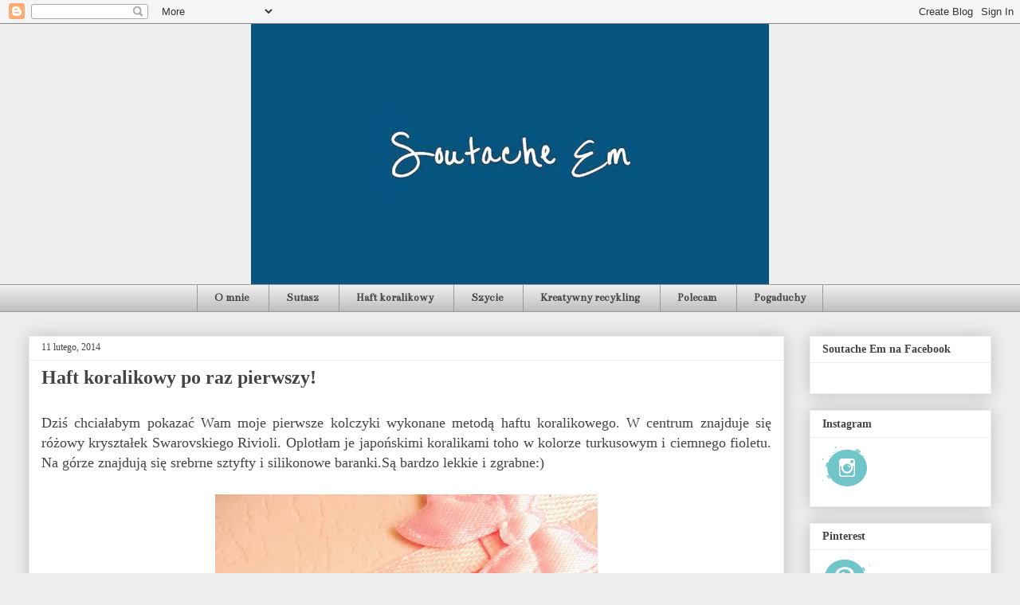

--- FILE ---
content_type: text/html; charset=UTF-8
request_url: https://bizuteriaemila.blogspot.com/2014/02/haft-koralikowy-po-raz-pierwszy.html
body_size: 16523
content:
<!DOCTYPE html>
<html class='v2' dir='ltr' xmlns='http://www.w3.org/1999/xhtml' xmlns:b='http://www.google.com/2005/gml/b' xmlns:data='http://www.google.com/2005/gml/data' xmlns:expr='http://www.google.com/2005/gml/expr'>
<head>
<link href='https://www.blogger.com/static/v1/widgets/335934321-css_bundle_v2.css' rel='stylesheet' type='text/css'/>
<meta content='width=1100' name='viewport'/>
<meta content='text/html; charset=UTF-8' http-equiv='Content-Type'/>
<meta content='blogger' name='generator'/>
<link href='https://bizuteriaemila.blogspot.com/favicon.ico' rel='icon' type='image/x-icon'/>
<link href='http://bizuteriaemila.blogspot.com/2014/02/haft-koralikowy-po-raz-pierwszy.html' rel='canonical'/>
<link rel="alternate" type="application/atom+xml" title="Em - Atom" href="https://bizuteriaemila.blogspot.com/feeds/posts/default" />
<link rel="alternate" type="application/rss+xml" title="Em - RSS" href="https://bizuteriaemila.blogspot.com/feeds/posts/default?alt=rss" />
<link rel="service.post" type="application/atom+xml" title="Em - Atom" href="https://www.blogger.com/feeds/2699908967706859929/posts/default" />

<link rel="alternate" type="application/atom+xml" title="Em - Atom" href="https://bizuteriaemila.blogspot.com/feeds/2212975699188551077/comments/default" />
<!--Can't find substitution for tag [blog.ieCssRetrofitLinks]-->
<link href='https://blogger.googleusercontent.com/img/b/R29vZ2xl/AVvXsEjJsXJknZDJTfb1HbADVV5TdpK_x8aTSmBMAxCqWPtJIR0XAosIWCv2PV55UjtAPuVGk9x4AJlQMsB1z4J7x9Uv0ghMDgAZUNyazwjp37V4KFKd0veaL_rQ4XtdgqXNWE0SE5FX8WPwqI8/s640/DSC02838.JPG' rel='image_src'/>
<meta content='http://bizuteriaemila.blogspot.com/2014/02/haft-koralikowy-po-raz-pierwszy.html' property='og:url'/>
<meta content='Haft koralikowy po raz pierwszy!' property='og:title'/>
<meta content='   Dziś chciałabym pokazać Wam moje pierwsze kolczyki wykonane metodą haftu koralikowego. W centrum znajduje się różowy kryształek Swarovski...' property='og:description'/>
<meta content='https://blogger.googleusercontent.com/img/b/R29vZ2xl/AVvXsEjJsXJknZDJTfb1HbADVV5TdpK_x8aTSmBMAxCqWPtJIR0XAosIWCv2PV55UjtAPuVGk9x4AJlQMsB1z4J7x9Uv0ghMDgAZUNyazwjp37V4KFKd0veaL_rQ4XtdgqXNWE0SE5FX8WPwqI8/w1200-h630-p-k-no-nu/DSC02838.JPG' property='og:image'/>
<title>Em: Haft koralikowy po raz pierwszy!</title>
<style type='text/css'>@font-face{font-family:'Bentham';font-style:normal;font-weight:400;font-display:swap;src:url(//fonts.gstatic.com/s/bentham/v20/VdGeAZQPEpYfmHglGWUxCbSJ7y9Y2g.woff2)format('woff2');unicode-range:U+0100-02BA,U+02BD-02C5,U+02C7-02CC,U+02CE-02D7,U+02DD-02FF,U+0304,U+0308,U+0329,U+1D00-1DBF,U+1E00-1E9F,U+1EF2-1EFF,U+2020,U+20A0-20AB,U+20AD-20C0,U+2113,U+2C60-2C7F,U+A720-A7FF;}@font-face{font-family:'Bentham';font-style:normal;font-weight:400;font-display:swap;src:url(//fonts.gstatic.com/s/bentham/v20/VdGeAZQPEpYfmHglGWsxCbSJ7y8.woff2)format('woff2');unicode-range:U+0000-00FF,U+0131,U+0152-0153,U+02BB-02BC,U+02C6,U+02DA,U+02DC,U+0304,U+0308,U+0329,U+2000-206F,U+20AC,U+2122,U+2191,U+2193,U+2212,U+2215,U+FEFF,U+FFFD;}</style>
<style id='page-skin-1' type='text/css'><!--
/*
-----------------------------------------------
Blogger Template Style
Name:     Awesome Inc.
Designer: Tina Chen
URL:      tinachen.org
----------------------------------------------- */
/* Content
----------------------------------------------- */
body {
font: normal normal 13px Arial, Tahoma, Helvetica, FreeSans, sans-serif;
color: #444444;
background: #eeeeee none repeat scroll top left;
}
html body .content-outer {
min-width: 0;
max-width: 100%;
width: 100%;
}
a:link {
text-decoration: none;
color: #3778cd;
}
a:visited {
text-decoration: none;
color: #4d469c;
}
a:hover {
text-decoration: underline;
color: #3778cd;
}
.body-fauxcolumn-outer .cap-top {
position: absolute;
z-index: 1;
height: 276px;
width: 100%;
background: transparent none repeat-x scroll top left;
_background-image: none;
}
/* Columns
----------------------------------------------- */
.content-inner {
padding: 0;
}
.header-inner .section {
margin: 0 16px;
}
.tabs-inner .section {
margin: 0 16px;
}
.main-inner {
padding-top: 30px;
}
.main-inner .column-center-inner,
.main-inner .column-left-inner,
.main-inner .column-right-inner {
padding: 0 5px;
}
*+html body .main-inner .column-center-inner {
margin-top: -30px;
}
#layout .main-inner .column-center-inner {
margin-top: 0;
}
/* Header
----------------------------------------------- */
.header-outer {
margin: 0 0 0 0;
background: transparent none repeat scroll 0 0;
}
.Header h1 {
font: normal bold 40px Arial, Tahoma, Helvetica, FreeSans, sans-serif;
color: #444444;
text-shadow: 0 0 -1px #000000;
}
.Header h1 a {
color: #444444;
}
.Header .description {
font: normal normal 14px Arial, Tahoma, Helvetica, FreeSans, sans-serif;
color: #444444;
}
.header-inner .Header .titlewrapper,
.header-inner .Header .descriptionwrapper {
padding-left: 0;
padding-right: 0;
margin-bottom: 0;
}
.header-inner .Header .titlewrapper {
padding-top: 22px;
}
/* Tabs
----------------------------------------------- */
.tabs-outer {
overflow: hidden;
position: relative;
background: #eeeeee url(//www.blogblog.com/1kt/awesomeinc/tabs_gradient_light.png) repeat scroll 0 0;
}
#layout .tabs-outer {
overflow: visible;
}
.tabs-cap-top, .tabs-cap-bottom {
position: absolute;
width: 100%;
border-top: 1px solid #999999;
}
.tabs-cap-bottom {
bottom: 0;
}
.tabs-inner .widget li a {
display: inline-block;
margin: 0;
padding: .6em 1.5em;
font: normal bold 14px Bentham;
color: #444444;
border-top: 1px solid #999999;
border-bottom: 1px solid #999999;
border-left: 1px solid #999999;
height: 16px;
line-height: 16px;
}
.tabs-inner .widget li:last-child a {
border-right: 1px solid #999999;
}
.tabs-inner .widget li.selected a, .tabs-inner .widget li a:hover {
background: #666666 url(//www.blogblog.com/1kt/awesomeinc/tabs_gradient_light.png) repeat-x scroll 0 -100px;
color: #ffffff;
}
/* Headings
----------------------------------------------- */
h2 {
font: normal bold 14px Georgia, Utopia, 'Palatino Linotype', Palatino, serif;
color: #444444;
}
/* Widgets
----------------------------------------------- */
.main-inner .section {
margin: 0 27px;
padding: 0;
}
.main-inner .column-left-outer,
.main-inner .column-right-outer {
margin-top: 0;
}
#layout .main-inner .column-left-outer,
#layout .main-inner .column-right-outer {
margin-top: 0;
}
.main-inner .column-left-inner,
.main-inner .column-right-inner {
background: transparent none repeat 0 0;
-moz-box-shadow: 0 0 0 rgba(0, 0, 0, .2);
-webkit-box-shadow: 0 0 0 rgba(0, 0, 0, .2);
-goog-ms-box-shadow: 0 0 0 rgba(0, 0, 0, .2);
box-shadow: 0 0 0 rgba(0, 0, 0, .2);
-moz-border-radius: 0;
-webkit-border-radius: 0;
-goog-ms-border-radius: 0;
border-radius: 0;
}
#layout .main-inner .column-left-inner,
#layout .main-inner .column-right-inner {
margin-top: 0;
}
.sidebar .widget {
font: normal normal 14px Georgia, Utopia, 'Palatino Linotype', Palatino, serif;
color: #444444;
}
.sidebar .widget a:link {
color: #3778cd;
}
.sidebar .widget a:visited {
color: #4d469c;
}
.sidebar .widget a:hover {
color: #3778cd;
}
.sidebar .widget h2 {
text-shadow: 0 0 -1px #000000;
}
.main-inner .widget {
background-color: #ffffff;
border: 1px solid #eeeeee;
padding: 0 15px 15px;
margin: 20px -16px;
-moz-box-shadow: 0 0 20px rgba(0, 0, 0, .2);
-webkit-box-shadow: 0 0 20px rgba(0, 0, 0, .2);
-goog-ms-box-shadow: 0 0 20px rgba(0, 0, 0, .2);
box-shadow: 0 0 20px rgba(0, 0, 0, .2);
-moz-border-radius: 0;
-webkit-border-radius: 0;
-goog-ms-border-radius: 0;
border-radius: 0;
}
.main-inner .widget h2 {
margin: 0 -15px;
padding: .6em 15px .5em;
border-bottom: 1px solid transparent;
}
.footer-inner .widget h2 {
padding: 0 0 .4em;
border-bottom: 1px solid transparent;
}
.main-inner .widget h2 + div, .footer-inner .widget h2 + div {
border-top: 1px solid #eeeeee;
padding-top: 8px;
}
.main-inner .widget .widget-content {
margin: 0 -15px;
padding: 7px 15px 0;
}
.main-inner .widget ul, .main-inner .widget #ArchiveList ul.flat {
margin: -8px -15px 0;
padding: 0;
list-style: none;
}
.main-inner .widget #ArchiveList {
margin: -8px 0 0;
}
.main-inner .widget ul li, .main-inner .widget #ArchiveList ul.flat li {
padding: .5em 15px;
text-indent: 0;
color: #666666;
border-top: 1px solid #eeeeee;
border-bottom: 1px solid transparent;
}
.main-inner .widget #ArchiveList ul li {
padding-top: .25em;
padding-bottom: .25em;
}
.main-inner .widget ul li:first-child, .main-inner .widget #ArchiveList ul.flat li:first-child {
border-top: none;
}
.main-inner .widget ul li:last-child, .main-inner .widget #ArchiveList ul.flat li:last-child {
border-bottom: none;
}
.post-body {
position: relative;
}
.main-inner .widget .post-body ul {
padding: 0 2.5em;
margin: .5em 0;
list-style: disc;
}
.main-inner .widget .post-body ul li {
padding: 0.25em 0;
margin-bottom: .25em;
color: #444444;
border: none;
}
.footer-inner .widget ul {
padding: 0;
list-style: none;
}
.widget .zippy {
color: #666666;
}
/* Posts
----------------------------------------------- */
body .main-inner .Blog {
padding: 0;
margin-bottom: 1em;
background-color: transparent;
border: none;
-moz-box-shadow: 0 0 0 rgba(0, 0, 0, 0);
-webkit-box-shadow: 0 0 0 rgba(0, 0, 0, 0);
-goog-ms-box-shadow: 0 0 0 rgba(0, 0, 0, 0);
box-shadow: 0 0 0 rgba(0, 0, 0, 0);
}
.main-inner .section:last-child .Blog:last-child {
padding: 0;
margin-bottom: 1em;
}
.main-inner .widget h2.date-header {
margin: 0 -15px 1px;
padding: 0 0 0 0;
font: normal normal 12px Georgia, Utopia, 'Palatino Linotype', Palatino, serif;
color: #444444;
background: transparent none no-repeat scroll top left;
border-top: 0 solid #eeeeee;
border-bottom: 1px solid transparent;
-moz-border-radius-topleft: 0;
-moz-border-radius-topright: 0;
-webkit-border-top-left-radius: 0;
-webkit-border-top-right-radius: 0;
border-top-left-radius: 0;
border-top-right-radius: 0;
position: static;
bottom: 100%;
right: 15px;
text-shadow: 0 0 -1px #000000;
}
.main-inner .widget h2.date-header span {
font: normal normal 12px Georgia, Utopia, 'Palatino Linotype', Palatino, serif;
display: block;
padding: .5em 15px;
border-left: 0 solid #eeeeee;
border-right: 0 solid #eeeeee;
}
.date-outer {
position: relative;
margin: 30px 0 20px;
padding: 0 15px;
background-color: #ffffff;
border: 1px solid #eeeeee;
-moz-box-shadow: 0 0 20px rgba(0, 0, 0, .2);
-webkit-box-shadow: 0 0 20px rgba(0, 0, 0, .2);
-goog-ms-box-shadow: 0 0 20px rgba(0, 0, 0, .2);
box-shadow: 0 0 20px rgba(0, 0, 0, .2);
-moz-border-radius: 0;
-webkit-border-radius: 0;
-goog-ms-border-radius: 0;
border-radius: 0;
}
.date-outer:first-child {
margin-top: 0;
}
.date-outer:last-child {
margin-bottom: 20px;
-moz-border-radius-bottomleft: 0;
-moz-border-radius-bottomright: 0;
-webkit-border-bottom-left-radius: 0;
-webkit-border-bottom-right-radius: 0;
-goog-ms-border-bottom-left-radius: 0;
-goog-ms-border-bottom-right-radius: 0;
border-bottom-left-radius: 0;
border-bottom-right-radius: 0;
}
.date-posts {
margin: 0 -15px;
padding: 0 15px;
clear: both;
}
.post-outer, .inline-ad {
border-top: 1px solid #eeeeee;
margin: 0 -15px;
padding: 15px 15px;
}
.post-outer {
padding-bottom: 10px;
}
.post-outer:first-child {
padding-top: 0;
border-top: none;
}
.post-outer:last-child, .inline-ad:last-child {
border-bottom: none;
}
.post-body {
position: relative;
}
.post-body img {
padding: 8px;
background: transparent;
border: 1px solid transparent;
-moz-box-shadow: 0 0 0 rgba(0, 0, 0, .2);
-webkit-box-shadow: 0 0 0 rgba(0, 0, 0, .2);
box-shadow: 0 0 0 rgba(0, 0, 0, .2);
-moz-border-radius: 0;
-webkit-border-radius: 0;
border-radius: 0;
}
h3.post-title, h4 {
font: normal bold 24px Georgia, Utopia, 'Palatino Linotype', Palatino, serif;
color: #444444;
}
h3.post-title a {
font: normal bold 24px Georgia, Utopia, 'Palatino Linotype', Palatino, serif;
color: #444444;
}
h3.post-title a:hover {
color: #3778cd;
text-decoration: underline;
}
.post-header {
margin: 0 0 1em;
}
.post-body {
line-height: 1.4;
}
.post-outer h2 {
color: #444444;
}
.post-footer {
margin: 1.5em 0 0;
}
#blog-pager {
padding: 15px;
font-size: 120%;
background-color: #ffffff;
border: 1px solid #eeeeee;
-moz-box-shadow: 0 0 20px rgba(0, 0, 0, .2);
-webkit-box-shadow: 0 0 20px rgba(0, 0, 0, .2);
-goog-ms-box-shadow: 0 0 20px rgba(0, 0, 0, .2);
box-shadow: 0 0 20px rgba(0, 0, 0, .2);
-moz-border-radius: 0;
-webkit-border-radius: 0;
-goog-ms-border-radius: 0;
border-radius: 0;
-moz-border-radius-topleft: 0;
-moz-border-radius-topright: 0;
-webkit-border-top-left-radius: 0;
-webkit-border-top-right-radius: 0;
-goog-ms-border-top-left-radius: 0;
-goog-ms-border-top-right-radius: 0;
border-top-left-radius: 0;
border-top-right-radius-topright: 0;
margin-top: 1em;
}
.blog-feeds, .post-feeds {
margin: 1em 0;
text-align: center;
color: #444444;
}
.blog-feeds a, .post-feeds a {
color: #3778cd;
}
.blog-feeds a:visited, .post-feeds a:visited {
color: #4d469c;
}
.blog-feeds a:hover, .post-feeds a:hover {
color: #3778cd;
}
.post-outer .comments {
margin-top: 2em;
}
/* Comments
----------------------------------------------- */
.comments .comments-content .icon.blog-author {
background-repeat: no-repeat;
background-image: url([data-uri]);
}
.comments .comments-content .loadmore a {
border-top: 1px solid #999999;
border-bottom: 1px solid #999999;
}
.comments .continue {
border-top: 2px solid #999999;
}
/* Footer
----------------------------------------------- */
.footer-outer {
margin: -20px 0 -1px;
padding: 20px 0 0;
color: #444444;
overflow: hidden;
}
.footer-fauxborder-left {
border-top: 1px solid #eeeeee;
background: #ffffff none repeat scroll 0 0;
-moz-box-shadow: 0 0 20px rgba(0, 0, 0, .2);
-webkit-box-shadow: 0 0 20px rgba(0, 0, 0, .2);
-goog-ms-box-shadow: 0 0 20px rgba(0, 0, 0, .2);
box-shadow: 0 0 20px rgba(0, 0, 0, .2);
margin: 0 -20px;
}
/* Mobile
----------------------------------------------- */
body.mobile {
background-size: auto;
}
.mobile .body-fauxcolumn-outer {
background: transparent none repeat scroll top left;
}
*+html body.mobile .main-inner .column-center-inner {
margin-top: 0;
}
.mobile .main-inner .widget {
padding: 0 0 15px;
}
.mobile .main-inner .widget h2 + div,
.mobile .footer-inner .widget h2 + div {
border-top: none;
padding-top: 0;
}
.mobile .footer-inner .widget h2 {
padding: 0.5em 0;
border-bottom: none;
}
.mobile .main-inner .widget .widget-content {
margin: 0;
padding: 7px 0 0;
}
.mobile .main-inner .widget ul,
.mobile .main-inner .widget #ArchiveList ul.flat {
margin: 0 -15px 0;
}
.mobile .main-inner .widget h2.date-header {
right: 0;
}
.mobile .date-header span {
padding: 0.4em 0;
}
.mobile .date-outer:first-child {
margin-bottom: 0;
border: 1px solid #eeeeee;
-moz-border-radius-topleft: 0;
-moz-border-radius-topright: 0;
-webkit-border-top-left-radius: 0;
-webkit-border-top-right-radius: 0;
-goog-ms-border-top-left-radius: 0;
-goog-ms-border-top-right-radius: 0;
border-top-left-radius: 0;
border-top-right-radius: 0;
}
.mobile .date-outer {
border-color: #eeeeee;
border-width: 0 1px 1px;
}
.mobile .date-outer:last-child {
margin-bottom: 0;
}
.mobile .main-inner {
padding: 0;
}
.mobile .header-inner .section {
margin: 0;
}
.mobile .post-outer, .mobile .inline-ad {
padding: 5px 0;
}
.mobile .tabs-inner .section {
margin: 0 10px;
}
.mobile .main-inner .widget h2 {
margin: 0;
padding: 0;
}
.mobile .main-inner .widget h2.date-header span {
padding: 0;
}
.mobile .main-inner .widget .widget-content {
margin: 0;
padding: 7px 0 0;
}
.mobile #blog-pager {
border: 1px solid transparent;
background: #ffffff none repeat scroll 0 0;
}
.mobile .main-inner .column-left-inner,
.mobile .main-inner .column-right-inner {
background: transparent none repeat 0 0;
-moz-box-shadow: none;
-webkit-box-shadow: none;
-goog-ms-box-shadow: none;
box-shadow: none;
}
.mobile .date-posts {
margin: 0;
padding: 0;
}
.mobile .footer-fauxborder-left {
margin: 0;
border-top: inherit;
}
.mobile .main-inner .section:last-child .Blog:last-child {
margin-bottom: 0;
}
.mobile-index-contents {
color: #444444;
}
.mobile .mobile-link-button {
background: #3778cd url(//www.blogblog.com/1kt/awesomeinc/tabs_gradient_light.png) repeat scroll 0 0;
}
.mobile-link-button a:link, .mobile-link-button a:visited {
color: #ffffff;
}
.mobile .tabs-inner .PageList .widget-content {
background: transparent;
border-top: 1px solid;
border-color: #999999;
color: #444444;
}
.mobile .tabs-inner .PageList .widget-content .pagelist-arrow {
border-left: 1px solid #999999;
}
#PageList1 ul {text-align: center; }
#PageList1 ul li {float: none; display: inline; }
#header-inner {text-align: center;}
#header-inner img {margin: 0 auto; }
--></style>
<style id='template-skin-1' type='text/css'><!--
body {
min-width: 1240px;
}
.content-outer, .content-fauxcolumn-outer, .region-inner {
min-width: 1240px;
max-width: 1240px;
_width: 1240px;
}
.main-inner .columns {
padding-left: 0px;
padding-right: 260px;
}
.main-inner .fauxcolumn-center-outer {
left: 0px;
right: 260px;
/* IE6 does not respect left and right together */
_width: expression(this.parentNode.offsetWidth -
parseInt("0px") -
parseInt("260px") + 'px');
}
.main-inner .fauxcolumn-left-outer {
width: 0px;
}
.main-inner .fauxcolumn-right-outer {
width: 260px;
}
.main-inner .column-left-outer {
width: 0px;
right: 100%;
margin-left: -0px;
}
.main-inner .column-right-outer {
width: 260px;
margin-right: -260px;
}
#layout {
min-width: 0;
}
#layout .content-outer {
min-width: 0;
width: 800px;
}
#layout .region-inner {
min-width: 0;
width: auto;
}
body#layout div.add_widget {
padding: 8px;
}
body#layout div.add_widget a {
margin-left: 32px;
}
--></style>
<script type='text/javascript'>
        (function(i,s,o,g,r,a,m){i['GoogleAnalyticsObject']=r;i[r]=i[r]||function(){
        (i[r].q=i[r].q||[]).push(arguments)},i[r].l=1*new Date();a=s.createElement(o),
        m=s.getElementsByTagName(o)[0];a.async=1;a.src=g;m.parentNode.insertBefore(a,m)
        })(window,document,'script','https://www.google-analytics.com/analytics.js','ga');
        ga('create', 'UA-65635272-1', 'auto', 'blogger');
        ga('blogger.send', 'pageview');
      </script>
<link href='https://www.blogger.com/dyn-css/authorization.css?targetBlogID=2699908967706859929&amp;zx=154f3690-1384-4ead-95d1-524acf78d901' media='none' onload='if(media!=&#39;all&#39;)media=&#39;all&#39;' rel='stylesheet'/><noscript><link href='https://www.blogger.com/dyn-css/authorization.css?targetBlogID=2699908967706859929&amp;zx=154f3690-1384-4ead-95d1-524acf78d901' rel='stylesheet'/></noscript>
<meta name='google-adsense-platform-account' content='ca-host-pub-1556223355139109'/>
<meta name='google-adsense-platform-domain' content='blogspot.com'/>

<!-- data-ad-client=ca-pub-9551452957781989 -->

</head>
<body class='loading variant-light'>
<div id='fb-root'></div>
<script>(function(d, s, id) {
  var js, fjs = d.getElementsByTagName(s)[0];
  if (d.getElementById(id)) return;
  js = d.createElement(s); js.id = id;
  js.src = "//connect.facebook.net/pl_PL/sdk.js#xfbml=1&version=v2.7";
  fjs.parentNode.insertBefore(js, fjs);
}(document, 'script', 'facebook-jssdk'));</script>
<div class='navbar section' id='navbar' name='Pasek nawigacyjny'><div class='widget Navbar' data-version='1' id='Navbar1'><script type="text/javascript">
    function setAttributeOnload(object, attribute, val) {
      if(window.addEventListener) {
        window.addEventListener('load',
          function(){ object[attribute] = val; }, false);
      } else {
        window.attachEvent('onload', function(){ object[attribute] = val; });
      }
    }
  </script>
<div id="navbar-iframe-container"></div>
<script type="text/javascript" src="https://apis.google.com/js/platform.js"></script>
<script type="text/javascript">
      gapi.load("gapi.iframes:gapi.iframes.style.bubble", function() {
        if (gapi.iframes && gapi.iframes.getContext) {
          gapi.iframes.getContext().openChild({
              url: 'https://www.blogger.com/navbar/2699908967706859929?po\x3d2212975699188551077\x26origin\x3dhttps://bizuteriaemila.blogspot.com',
              where: document.getElementById("navbar-iframe-container"),
              id: "navbar-iframe"
          });
        }
      });
    </script><script type="text/javascript">
(function() {
var script = document.createElement('script');
script.type = 'text/javascript';
script.src = '//pagead2.googlesyndication.com/pagead/js/google_top_exp.js';
var head = document.getElementsByTagName('head')[0];
if (head) {
head.appendChild(script);
}})();
</script>
</div></div>
<div class='body-fauxcolumns'>
<div class='fauxcolumn-outer body-fauxcolumn-outer'>
<div class='cap-top'>
<div class='cap-left'></div>
<div class='cap-right'></div>
</div>
<div class='fauxborder-left'>
<div class='fauxborder-right'></div>
<div class='fauxcolumn-inner'>
</div>
</div>
<div class='cap-bottom'>
<div class='cap-left'></div>
<div class='cap-right'></div>
</div>
</div>
</div>
<div class='content'>
<div class='content-fauxcolumns'>
<div class='fauxcolumn-outer content-fauxcolumn-outer'>
<div class='cap-top'>
<div class='cap-left'></div>
<div class='cap-right'></div>
</div>
<div class='fauxborder-left'>
<div class='fauxborder-right'></div>
<div class='fauxcolumn-inner'>
</div>
</div>
<div class='cap-bottom'>
<div class='cap-left'></div>
<div class='cap-right'></div>
</div>
</div>
</div>
<div class='content-outer'>
<div class='content-cap-top cap-top'>
<div class='cap-left'></div>
<div class='cap-right'></div>
</div>
<div class='fauxborder-left content-fauxborder-left'>
<div class='fauxborder-right content-fauxborder-right'></div>
<div class='content-inner'>
<header>
<div class='header-outer'>
<div class='header-cap-top cap-top'>
<div class='cap-left'></div>
<div class='cap-right'></div>
</div>
<div class='fauxborder-left header-fauxborder-left'>
<div class='fauxborder-right header-fauxborder-right'></div>
<div class='region-inner header-inner'>
<div class='header section' id='header' name='Nagłówek'><div class='widget Header' data-version='1' id='Header1'>
<div id='header-inner'>
<a href='https://bizuteriaemila.blogspot.com/' style='display: block'>
<img alt='Em' height='327px; ' id='Header1_headerimg' src='https://blogger.googleusercontent.com/img/b/R29vZ2xl/AVvXsEi4lF98qxXfVCmUPcU3G44ayW647YLL4hFipDve1aIpqsiWzQhkEJ07DY9Ym3BZSfgmTXYU_zG5yREmqUHQZ5e3cUny-R5pa9w5MLshB8zx0JsjxeTA6G1-NWlSPKsf9cUxBen69LWog2lL/s1600/1157708_715389368500793_317661234_n.jpg' style='display: block' width='650px; '/>
</a>
</div>
</div></div>
</div>
</div>
<div class='header-cap-bottom cap-bottom'>
<div class='cap-left'></div>
<div class='cap-right'></div>
</div>
</div>
</header>
<div class='tabs-outer'>
<div class='tabs-cap-top cap-top'>
<div class='cap-left'></div>
<div class='cap-right'></div>
</div>
<div class='fauxborder-left tabs-fauxborder-left'>
<div class='fauxborder-right tabs-fauxborder-right'></div>
<div class='region-inner tabs-inner'>
<div class='tabs section' id='crosscol' name='Wszystkie kolumny'><div class='widget PageList' data-version='1' id='PageList1'>
<h2>Strony</h2>
<div class='widget-content'>
<ul>
<li>
<a href='https://bizuteriaemila.blogspot.com/p/blog-page_12.html'>O mnie</a>
</li>
<li>
<a href='http://bizuteriaemila.blogspot.com/search/label/sutasz'>Sutasz</a>
</li>
<li>
<a href='http://bizuteriaemila.blogspot.com/search/label/haft%20koralikowy'>Haft koralikowy</a>
</li>
<li>
<a href='http://bizuteriaemila.blogspot.com/search/label/szycie'>Szycie</a>
</li>
<li>
<a href='http://bizuteriaemila.blogspot.com/search/label/kreatywny%20recykling'>Kreatywny recykling</a>
</li>
<li>
<a href='https://bizuteriaemila.blogspot.com/p/blog-page_5269.html'>Polecam</a>
</li>
<li>
<a href='http://bizuteriaemila.blogspot.com/search/label/pogaduchy%20przy%20czystku'>Pogaduchy</a>
</li>
</ul>
<div class='clear'></div>
</div>
</div></div>
<div class='tabs no-items section' id='crosscol-overflow' name='Cross-Column 2'></div>
</div>
</div>
<div class='tabs-cap-bottom cap-bottom'>
<div class='cap-left'></div>
<div class='cap-right'></div>
</div>
</div>
<div class='main-outer'>
<div class='main-cap-top cap-top'>
<div class='cap-left'></div>
<div class='cap-right'></div>
</div>
<div class='fauxborder-left main-fauxborder-left'>
<div class='fauxborder-right main-fauxborder-right'></div>
<div class='region-inner main-inner'>
<div class='columns fauxcolumns'>
<div class='fauxcolumn-outer fauxcolumn-center-outer'>
<div class='cap-top'>
<div class='cap-left'></div>
<div class='cap-right'></div>
</div>
<div class='fauxborder-left'>
<div class='fauxborder-right'></div>
<div class='fauxcolumn-inner'>
</div>
</div>
<div class='cap-bottom'>
<div class='cap-left'></div>
<div class='cap-right'></div>
</div>
</div>
<div class='fauxcolumn-outer fauxcolumn-left-outer'>
<div class='cap-top'>
<div class='cap-left'></div>
<div class='cap-right'></div>
</div>
<div class='fauxborder-left'>
<div class='fauxborder-right'></div>
<div class='fauxcolumn-inner'>
</div>
</div>
<div class='cap-bottom'>
<div class='cap-left'></div>
<div class='cap-right'></div>
</div>
</div>
<div class='fauxcolumn-outer fauxcolumn-right-outer'>
<div class='cap-top'>
<div class='cap-left'></div>
<div class='cap-right'></div>
</div>
<div class='fauxborder-left'>
<div class='fauxborder-right'></div>
<div class='fauxcolumn-inner'>
</div>
</div>
<div class='cap-bottom'>
<div class='cap-left'></div>
<div class='cap-right'></div>
</div>
</div>
<!-- corrects IE6 width calculation -->
<div class='columns-inner'>
<div class='column-center-outer'>
<div class='column-center-inner'>
<div class='main section' id='main' name='Główny'><div class='widget Blog' data-version='1' id='Blog1'>
<div class='blog-posts hfeed'>

          <div class="date-outer">
        
<h2 class='date-header'><span>11 lutego, 2014</span></h2>

          <div class="date-posts">
        
<div class='post-outer'>
<div class='post hentry uncustomized-post-template' itemprop='blogPost' itemscope='itemscope' itemtype='http://schema.org/BlogPosting'>
<meta content='https://blogger.googleusercontent.com/img/b/R29vZ2xl/AVvXsEjJsXJknZDJTfb1HbADVV5TdpK_x8aTSmBMAxCqWPtJIR0XAosIWCv2PV55UjtAPuVGk9x4AJlQMsB1z4J7x9Uv0ghMDgAZUNyazwjp37V4KFKd0veaL_rQ4XtdgqXNWE0SE5FX8WPwqI8/s640/DSC02838.JPG' itemprop='image_url'/>
<meta content='2699908967706859929' itemprop='blogId'/>
<meta content='2212975699188551077' itemprop='postId'/>
<a name='2212975699188551077'></a>
<h3 class='post-title entry-title' itemprop='name'>
Haft koralikowy po raz pierwszy!
</h3>
<div class='post-header'>
<div class='post-header-line-1'></div>
</div>
<div class='post-body entry-content' id='post-body-2212975699188551077' itemprop='description articleBody'>
<div class="separator" style="clear: both; text-align: center;">
<br /></div>
<div class="separator" style="clear: both; text-align: justify;">
<span style="font-family: Times, Times New Roman, serif; font-size: large;">Dziś chciałabym pokazać Wam moje pierwsze kolczyki wykonane metodą haftu koralikowego. W centrum znajduje się różowy kryształek Swarovskiego Rivioli. Oplotłam je japońskimi koralikami toho w kolorze turkusowym i ciemnego fioletu. Na górze znajdują się srebrne sztyfty i silikonowe baranki.Są bardzo lekkie i zgrabne:)</span></div>
<div class="separator" style="clear: both; text-align: center;">
<br /></div>
<div class="separator" style="clear: both; text-align: center;">
<a href="https://blogger.googleusercontent.com/img/b/R29vZ2xl/AVvXsEjJsXJknZDJTfb1HbADVV5TdpK_x8aTSmBMAxCqWPtJIR0XAosIWCv2PV55UjtAPuVGk9x4AJlQMsB1z4J7x9Uv0ghMDgAZUNyazwjp37V4KFKd0veaL_rQ4XtdgqXNWE0SE5FX8WPwqI8/s1600/DSC02838.JPG" imageanchor="1" style="margin-left: 1em; margin-right: 1em;"><img border="0" height="640" src="https://blogger.googleusercontent.com/img/b/R29vZ2xl/AVvXsEjJsXJknZDJTfb1HbADVV5TdpK_x8aTSmBMAxCqWPtJIR0XAosIWCv2PV55UjtAPuVGk9x4AJlQMsB1z4J7x9Uv0ghMDgAZUNyazwjp37V4KFKd0veaL_rQ4XtdgqXNWE0SE5FX8WPwqI8/s640/DSC02838.JPG" width="480" /></a></div>
<a name="more"></a><br />
<div class="separator" style="clear: both; text-align: justify;">
<br /></div>
<div class="separator" style="clear: both; text-align: justify;">
<span style="font-family: Times, Times New Roman, serif; font-size: large;">Rewers kolczyków.</span></div>
<br />
<div class="separator" style="clear: both; text-align: center;">
<a href="https://blogger.googleusercontent.com/img/b/R29vZ2xl/AVvXsEgymoU_Cs_1hSeoNtMmLpUp-J22P2MeK1dOV02TYnNC7wTHSf-Fs1dKFZ-dZYuDZjLZUcQ5t_np5fYau36wW35gsZ2MfTm-K-BUWb5vr2kgfcwQwhPt0WKPiwzGuXrMUKNdXxLpSgWmWm8/s1600/DSC02833.JPG" imageanchor="1" style="margin-left: 1em; margin-right: 1em;"><img border="0" height="640" src="https://blogger.googleusercontent.com/img/b/R29vZ2xl/AVvXsEgymoU_Cs_1hSeoNtMmLpUp-J22P2MeK1dOV02TYnNC7wTHSf-Fs1dKFZ-dZYuDZjLZUcQ5t_np5fYau36wW35gsZ2MfTm-K-BUWb5vr2kgfcwQwhPt0WKPiwzGuXrMUKNdXxLpSgWmWm8/s640/DSC02833.JPG" width="480" /></a></div>
<div class="separator" style="clear: both; text-align: center;">
<br /></div>
<div class="separator" style="clear: both; text-align: center;">
<a href="https://blogger.googleusercontent.com/img/b/R29vZ2xl/AVvXsEhNiZ9e7e2zagTGBVAPfWHLAw6rzP58ZP8_whxd7IwXCAljLIesZPAgBnxk-Ux2yKIY_rkEshhduG_jz3m8v1S73bigBD2GQfIBKgO0hzzr5sbl-XVvGgPSuItmkM_BNOJpaygkrahrjwQ/s1600/DSC02832.JPG" imageanchor="1" style="margin-left: 1em; margin-right: 1em;"><img border="0" height="640" src="https://blogger.googleusercontent.com/img/b/R29vZ2xl/AVvXsEhNiZ9e7e2zagTGBVAPfWHLAw6rzP58ZP8_whxd7IwXCAljLIesZPAgBnxk-Ux2yKIY_rkEshhduG_jz3m8v1S73bigBD2GQfIBKgO0hzzr5sbl-XVvGgPSuItmkM_BNOJpaygkrahrjwQ/s640/DSC02832.JPG" width="480" /></a></div>
<br />
<div>
<br /></div>
<div style='clear: both;'></div>
</div>
<div class='post-footer'>
<div class='post-footer-line post-footer-line-1'>
<span class='post-author vcard'>
Autor:
<span class='fn' itemprop='author' itemscope='itemscope' itemtype='http://schema.org/Person'>
<meta content='https://www.blogger.com/profile/07196507037875530175' itemprop='url'/>
<a class='g-profile' href='https://www.blogger.com/profile/07196507037875530175' rel='author' title='author profile'>
<span itemprop='name'>EM</span>
</a>
</span>
</span>
<span class='post-timestamp'>
o
<meta content='http://bizuteriaemila.blogspot.com/2014/02/haft-koralikowy-po-raz-pierwszy.html' itemprop='url'/>
<a class='timestamp-link' href='https://bizuteriaemila.blogspot.com/2014/02/haft-koralikowy-po-raz-pierwszy.html' rel='bookmark' title='permanent link'><abbr class='published' itemprop='datePublished' title='2014-02-11T23:08:00-08:00'>23:08:00</abbr></a>
</span>
<span class='post-comment-link'>
</span>
<span class='post-icons'>
<span class='item-action'>
<a href='https://www.blogger.com/email-post/2699908967706859929/2212975699188551077' title='Wyślij posta przez e-mail'>
<img alt='' class='icon-action' height='13' src='https://resources.blogblog.com/img/icon18_email.gif' width='18'/>
</a>
</span>
<span class='item-control blog-admin pid-1767606200'>
<a href='https://www.blogger.com/post-edit.g?blogID=2699908967706859929&postID=2212975699188551077&from=pencil' title='Edytuj post'>
<img alt='' class='icon-action' height='18' src='https://resources.blogblog.com/img/icon18_edit_allbkg.gif' width='18'/>
</a>
</span>
</span>
<div class='post-share-buttons goog-inline-block'>
<a class='goog-inline-block share-button sb-email' href='https://www.blogger.com/share-post.g?blogID=2699908967706859929&postID=2212975699188551077&target=email' target='_blank' title='Wyślij pocztą e-mail'><span class='share-button-link-text'>Wyślij pocztą e-mail</span></a><a class='goog-inline-block share-button sb-blog' href='https://www.blogger.com/share-post.g?blogID=2699908967706859929&postID=2212975699188551077&target=blog' onclick='window.open(this.href, "_blank", "height=270,width=475"); return false;' target='_blank' title='Wrzuć na bloga'><span class='share-button-link-text'>Wrzuć na bloga</span></a><a class='goog-inline-block share-button sb-twitter' href='https://www.blogger.com/share-post.g?blogID=2699908967706859929&postID=2212975699188551077&target=twitter' target='_blank' title='Udostępnij w X'><span class='share-button-link-text'>Udostępnij w X</span></a><a class='goog-inline-block share-button sb-facebook' href='https://www.blogger.com/share-post.g?blogID=2699908967706859929&postID=2212975699188551077&target=facebook' onclick='window.open(this.href, "_blank", "height=430,width=640"); return false;' target='_blank' title='Udostępnij w usłudze Facebook'><span class='share-button-link-text'>Udostępnij w usłudze Facebook</span></a><a class='goog-inline-block share-button sb-pinterest' href='https://www.blogger.com/share-post.g?blogID=2699908967706859929&postID=2212975699188551077&target=pinterest' target='_blank' title='Udostępnij w serwisie Pinterest'><span class='share-button-link-text'>Udostępnij w serwisie Pinterest</span></a>
</div>
</div>
<div class='post-footer-line post-footer-line-2'>
<span class='post-labels'>
Etykiety:
<a href='https://bizuteriaemila.blogspot.com/search/label/haft%20koralikowy' rel='tag'>haft koralikowy</a>,
<a href='https://bizuteriaemila.blogspot.com/search/label/kolczyki' rel='tag'>kolczyki</a>
</span>
</div>
<div class='post-footer-line post-footer-line-3'>
<span class='post-location'>
</span>
</div>
</div>
</div>
<div class='comments' id='comments'>
<a name='comments'></a>
<h4>5 komentarzy:</h4>
<div class='comments-content'>
<script async='async' src='' type='text/javascript'></script>
<script type='text/javascript'>
    (function() {
      var items = null;
      var msgs = null;
      var config = {};

// <![CDATA[
      var cursor = null;
      if (items && items.length > 0) {
        cursor = parseInt(items[items.length - 1].timestamp) + 1;
      }

      var bodyFromEntry = function(entry) {
        var text = (entry &&
                    ((entry.content && entry.content.$t) ||
                     (entry.summary && entry.summary.$t))) ||
            '';
        if (entry && entry.gd$extendedProperty) {
          for (var k in entry.gd$extendedProperty) {
            if (entry.gd$extendedProperty[k].name == 'blogger.contentRemoved') {
              return '<span class="deleted-comment">' + text + '</span>';
            }
          }
        }
        return text;
      }

      var parse = function(data) {
        cursor = null;
        var comments = [];
        if (data && data.feed && data.feed.entry) {
          for (var i = 0, entry; entry = data.feed.entry[i]; i++) {
            var comment = {};
            // comment ID, parsed out of the original id format
            var id = /blog-(\d+).post-(\d+)/.exec(entry.id.$t);
            comment.id = id ? id[2] : null;
            comment.body = bodyFromEntry(entry);
            comment.timestamp = Date.parse(entry.published.$t) + '';
            if (entry.author && entry.author.constructor === Array) {
              var auth = entry.author[0];
              if (auth) {
                comment.author = {
                  name: (auth.name ? auth.name.$t : undefined),
                  profileUrl: (auth.uri ? auth.uri.$t : undefined),
                  avatarUrl: (auth.gd$image ? auth.gd$image.src : undefined)
                };
              }
            }
            if (entry.link) {
              if (entry.link[2]) {
                comment.link = comment.permalink = entry.link[2].href;
              }
              if (entry.link[3]) {
                var pid = /.*comments\/default\/(\d+)\?.*/.exec(entry.link[3].href);
                if (pid && pid[1]) {
                  comment.parentId = pid[1];
                }
              }
            }
            comment.deleteclass = 'item-control blog-admin';
            if (entry.gd$extendedProperty) {
              for (var k in entry.gd$extendedProperty) {
                if (entry.gd$extendedProperty[k].name == 'blogger.itemClass') {
                  comment.deleteclass += ' ' + entry.gd$extendedProperty[k].value;
                } else if (entry.gd$extendedProperty[k].name == 'blogger.displayTime') {
                  comment.displayTime = entry.gd$extendedProperty[k].value;
                }
              }
            }
            comments.push(comment);
          }
        }
        return comments;
      };

      var paginator = function(callback) {
        if (hasMore()) {
          var url = config.feed + '?alt=json&v=2&orderby=published&reverse=false&max-results=50';
          if (cursor) {
            url += '&published-min=' + new Date(cursor).toISOString();
          }
          window.bloggercomments = function(data) {
            var parsed = parse(data);
            cursor = parsed.length < 50 ? null
                : parseInt(parsed[parsed.length - 1].timestamp) + 1
            callback(parsed);
            window.bloggercomments = null;
          }
          url += '&callback=bloggercomments';
          var script = document.createElement('script');
          script.type = 'text/javascript';
          script.src = url;
          document.getElementsByTagName('head')[0].appendChild(script);
        }
      };
      var hasMore = function() {
        return !!cursor;
      };
      var getMeta = function(key, comment) {
        if ('iswriter' == key) {
          var matches = !!comment.author
              && comment.author.name == config.authorName
              && comment.author.profileUrl == config.authorUrl;
          return matches ? 'true' : '';
        } else if ('deletelink' == key) {
          return config.baseUri + '/comment/delete/'
               + config.blogId + '/' + comment.id;
        } else if ('deleteclass' == key) {
          return comment.deleteclass;
        }
        return '';
      };

      var replybox = null;
      var replyUrlParts = null;
      var replyParent = undefined;

      var onReply = function(commentId, domId) {
        if (replybox == null) {
          // lazily cache replybox, and adjust to suit this style:
          replybox = document.getElementById('comment-editor');
          if (replybox != null) {
            replybox.height = '250px';
            replybox.style.display = 'block';
            replyUrlParts = replybox.src.split('#');
          }
        }
        if (replybox && (commentId !== replyParent)) {
          replybox.src = '';
          document.getElementById(domId).insertBefore(replybox, null);
          replybox.src = replyUrlParts[0]
              + (commentId ? '&parentID=' + commentId : '')
              + '#' + replyUrlParts[1];
          replyParent = commentId;
        }
      };

      var hash = (window.location.hash || '#').substring(1);
      var startThread, targetComment;
      if (/^comment-form_/.test(hash)) {
        startThread = hash.substring('comment-form_'.length);
      } else if (/^c[0-9]+$/.test(hash)) {
        targetComment = hash.substring(1);
      }

      // Configure commenting API:
      var configJso = {
        'maxDepth': config.maxThreadDepth
      };
      var provider = {
        'id': config.postId,
        'data': items,
        'loadNext': paginator,
        'hasMore': hasMore,
        'getMeta': getMeta,
        'onReply': onReply,
        'rendered': true,
        'initComment': targetComment,
        'initReplyThread': startThread,
        'config': configJso,
        'messages': msgs
      };

      var render = function() {
        if (window.goog && window.goog.comments) {
          var holder = document.getElementById('comment-holder');
          window.goog.comments.render(holder, provider);
        }
      };

      // render now, or queue to render when library loads:
      if (window.goog && window.goog.comments) {
        render();
      } else {
        window.goog = window.goog || {};
        window.goog.comments = window.goog.comments || {};
        window.goog.comments.loadQueue = window.goog.comments.loadQueue || [];
        window.goog.comments.loadQueue.push(render);
      }
    })();
// ]]>
  </script>
<div id='comment-holder'>
<div class="comment-thread toplevel-thread"><ol id="top-ra"><li class="comment" id="c3041533329637818787"><div class="avatar-image-container"><img src="//blogger.googleusercontent.com/img/b/R29vZ2xl/AVvXsEhjudX1rMwBVlBmRPwjSbRr74J_ZZ2H4czxanglH77IvLwnP5ijgiY_WkvFBAmVk1ECIRhwFKaK5mukpBGXvf--Imsfed3snjo_P1rCKqqLq52QtJ2yHyxSFnqnDO98/s45-c/Duza+grafika3a+%28DOPASOWA%C5%81AM%29blog.jpg" alt=""/></div><div class="comment-block"><div class="comment-header"><cite class="user"><a href="https://www.blogger.com/profile/02156453848356308486" rel="nofollow">Lexie&#39;s Art</a></cite><span class="icon user "></span><span class="datetime secondary-text"><a rel="nofollow" href="https://bizuteriaemila.blogspot.com/2014/02/haft-koralikowy-po-raz-pierwszy.html?showComment=1392192059679#c3041533329637818787">00:00</a></span></div><p class="comment-content">Dla mnie bomba! Ślicznie wyglądają!!!</p><span class="comment-actions secondary-text"><a class="comment-reply" target="_self" data-comment-id="3041533329637818787">Odpowiedz</a><span class="item-control blog-admin blog-admin pid-2091929247"><a target="_self" href="https://www.blogger.com/comment/delete/2699908967706859929/3041533329637818787">Usuń</a></span></span></div><div class="comment-replies"><div id="c3041533329637818787-rt" class="comment-thread inline-thread hidden"><span class="thread-toggle thread-expanded"><span class="thread-arrow"></span><span class="thread-count"><a target="_self">Odpowiedzi</a></span></span><ol id="c3041533329637818787-ra" class="thread-chrome thread-expanded"><div></div><div id="c3041533329637818787-continue" class="continue"><a class="comment-reply" target="_self" data-comment-id="3041533329637818787">Odpowiedz</a></div></ol></div></div><div class="comment-replybox-single" id="c3041533329637818787-ce"></div></li><li class="comment" id="c1479721165796801751"><div class="avatar-image-container"><img src="//blogger.googleusercontent.com/img/b/R29vZ2xl/AVvXsEimgikp-c36W7S9odSyRFkKjS6phJPlzv8FeVDefRnmPLtgZdXglEwpbipsGnFkoumWBHro1DBHbxvSgQA-rSqbkKDwsGV6VCg9UcHNuyzzhUpQn_VosmQnPLPfycUnxV0/s45-c/koc+006.jpg" alt=""/></div><div class="comment-block"><div class="comment-header"><cite class="user"><a href="https://www.blogger.com/profile/01393479326262199302" rel="nofollow">Moje Małe Rękodzieło</a></cite><span class="icon user "></span><span class="datetime secondary-text"><a rel="nofollow" href="https://bizuteriaemila.blogspot.com/2014/02/haft-koralikowy-po-raz-pierwszy.html?showComment=1392193651235#c1479721165796801751">00:27</a></span></div><p class="comment-content">piękne ! a ja właśnie skończyłam szydełkową chustę w kolorze fioletowo-zielonym, ale to byłby komplet ..! ;)</p><span class="comment-actions secondary-text"><a class="comment-reply" target="_self" data-comment-id="1479721165796801751">Odpowiedz</a><span class="item-control blog-admin blog-admin pid-441347343"><a target="_self" href="https://www.blogger.com/comment/delete/2699908967706859929/1479721165796801751">Usuń</a></span></span></div><div class="comment-replies"><div id="c1479721165796801751-rt" class="comment-thread inline-thread hidden"><span class="thread-toggle thread-expanded"><span class="thread-arrow"></span><span class="thread-count"><a target="_self">Odpowiedzi</a></span></span><ol id="c1479721165796801751-ra" class="thread-chrome thread-expanded"><div></div><div id="c1479721165796801751-continue" class="continue"><a class="comment-reply" target="_self" data-comment-id="1479721165796801751">Odpowiedz</a></div></ol></div></div><div class="comment-replybox-single" id="c1479721165796801751-ce"></div></li><li class="comment" id="c5010793236801888551"><div class="avatar-image-container"><img src="//blogger.googleusercontent.com/img/b/R29vZ2xl/AVvXsEiM5sVtCTOzAkdMJ-J2_TuXbHGB7UgJwmJFwBQMm8CNCPeOXRgcrRqxBGUKt9g_NpOC3OaMsCHwYcOSB2Fvw6cbXkGdSq6Ro8lbHFX6GyFLUEs2gGmqURrf7hMfoCwTJEQ/s45-c/*" alt=""/></div><div class="comment-block"><div class="comment-header"><cite class="user"><a href="https://www.blogger.com/profile/15229092534279468469" rel="nofollow">balerinaszydełkowanie</a></cite><span class="icon user "></span><span class="datetime secondary-text"><a rel="nofollow" href="https://bizuteriaemila.blogspot.com/2014/02/haft-koralikowy-po-raz-pierwszy.html?showComment=1392241343899#c5010793236801888551">13:42</a></span></div><p class="comment-content">Super :)))<br>Buziaczki i uścisk</p><span class="comment-actions secondary-text"><a class="comment-reply" target="_self" data-comment-id="5010793236801888551">Odpowiedz</a><span class="item-control blog-admin blog-admin pid-1473913409"><a target="_self" href="https://www.blogger.com/comment/delete/2699908967706859929/5010793236801888551">Usuń</a></span></span></div><div class="comment-replies"><div id="c5010793236801888551-rt" class="comment-thread inline-thread"><span class="thread-toggle thread-expanded"><span class="thread-arrow"></span><span class="thread-count"><a target="_self">Odpowiedzi</a></span></span><ol id="c5010793236801888551-ra" class="thread-chrome thread-expanded"><div><li class="comment" id="c5191248543074033608"><div class="avatar-image-container"><img src="//www.blogger.com/img/blogger_logo_round_35.png" alt=""/></div><div class="comment-block"><div class="comment-header"><cite class="user"><a href="https://www.blogger.com/profile/07196507037875530175" rel="nofollow">EM</a></cite><span class="icon user blog-author"></span><span class="datetime secondary-text"><a rel="nofollow" href="https://bizuteriaemila.blogspot.com/2014/02/haft-koralikowy-po-raz-pierwszy.html?showComment=1392275966821#c5191248543074033608">23:19</a></span></div><p class="comment-content">Dzięki za miłe komentarze!:)</p><span class="comment-actions secondary-text"><span class="item-control blog-admin blog-admin pid-1767606200"><a target="_self" href="https://www.blogger.com/comment/delete/2699908967706859929/5191248543074033608">Usuń</a></span></span></div><div class="comment-replies"><div id="c5191248543074033608-rt" class="comment-thread inline-thread hidden"><span class="thread-toggle thread-expanded"><span class="thread-arrow"></span><span class="thread-count"><a target="_self">Odpowiedzi</a></span></span><ol id="c5191248543074033608-ra" class="thread-chrome thread-expanded"><div></div><div id="c5191248543074033608-continue" class="continue"><a class="comment-reply" target="_self" data-comment-id="5191248543074033608">Odpowiedz</a></div></ol></div></div><div class="comment-replybox-single" id="c5191248543074033608-ce"></div></li></div><div id="c5010793236801888551-continue" class="continue"><a class="comment-reply" target="_self" data-comment-id="5010793236801888551">Odpowiedz</a></div></ol></div></div><div class="comment-replybox-single" id="c5010793236801888551-ce"></div></li><li class="comment" id="c847479682849465074"><div class="avatar-image-container"><img src="//www.blogger.com/img/blogger_logo_round_35.png" alt=""/></div><div class="comment-block"><div class="comment-header"><cite class="user"><a href="https://www.blogger.com/profile/03932499723325237170" rel="nofollow">Pasje Justychy</a></cite><span class="icon user "></span><span class="datetime secondary-text"><a rel="nofollow" href="https://bizuteriaemila.blogspot.com/2014/02/haft-koralikowy-po-raz-pierwszy.html?showComment=1392754171983#c847479682849465074">12:09</a></span></div><p class="comment-content">Śliczne, piękna kolorystyka. <br>Dziękuję za odwiedziny :D pozdrawiam</p><span class="comment-actions secondary-text"><a class="comment-reply" target="_self" data-comment-id="847479682849465074">Odpowiedz</a><span class="item-control blog-admin blog-admin pid-1205715682"><a target="_self" href="https://www.blogger.com/comment/delete/2699908967706859929/847479682849465074">Usuń</a></span></span></div><div class="comment-replies"><div id="c847479682849465074-rt" class="comment-thread inline-thread hidden"><span class="thread-toggle thread-expanded"><span class="thread-arrow"></span><span class="thread-count"><a target="_self">Odpowiedzi</a></span></span><ol id="c847479682849465074-ra" class="thread-chrome thread-expanded"><div></div><div id="c847479682849465074-continue" class="continue"><a class="comment-reply" target="_self" data-comment-id="847479682849465074">Odpowiedz</a></div></ol></div></div><div class="comment-replybox-single" id="c847479682849465074-ce"></div></li></ol><div id="top-continue" class="continue"><a class="comment-reply" target="_self">Dodaj komentarz</a></div><div class="comment-replybox-thread" id="top-ce"></div><div class="loadmore hidden" data-post-id="2212975699188551077"><a target="_self">Wczytaj więcej...</a></div></div>
</div>
</div>
<p class='comment-footer'>
<div class='comment-form'>
<a name='comment-form'></a>
<p>
</p>
<a href='https://www.blogger.com/comment/frame/2699908967706859929?po=2212975699188551077&hl=pl&saa=85391&origin=https://bizuteriaemila.blogspot.com' id='comment-editor-src'></a>
<iframe allowtransparency='true' class='blogger-iframe-colorize blogger-comment-from-post' frameborder='0' height='410px' id='comment-editor' name='comment-editor' src='' width='100%'></iframe>
<script src='https://www.blogger.com/static/v1/jsbin/2830521187-comment_from_post_iframe.js' type='text/javascript'></script>
<script type='text/javascript'>
      BLOG_CMT_createIframe('https://www.blogger.com/rpc_relay.html');
    </script>
</div>
</p>
<div id='backlinks-container'>
<div id='Blog1_backlinks-container'>
</div>
</div>
</div>
</div>

        </div></div>
      
</div>
<div class='blog-pager' id='blog-pager'>
<span id='blog-pager-newer-link'>
<a class='blog-pager-newer-link' href='https://bizuteriaemila.blogspot.com/2014/02/wisorek-sutasz.html' id='Blog1_blog-pager-newer-link' title='Nowszy post'>Nowszy post</a>
</span>
<span id='blog-pager-older-link'>
<a class='blog-pager-older-link' href='https://bizuteriaemila.blogspot.com/2014/02/kolczyki-sutasz-slubne.html' id='Blog1_blog-pager-older-link' title='Starszy post'>Starszy post</a>
</span>
<a class='home-link' href='https://bizuteriaemila.blogspot.com/'>Strona główna</a>
</div>
<div class='clear'></div>
<div class='post-feeds'>
<div class='feed-links'>
Subskrybuj:
<a class='feed-link' href='https://bizuteriaemila.blogspot.com/feeds/2212975699188551077/comments/default' target='_blank' type='application/atom+xml'>Komentarze do posta (Atom)</a>
</div>
</div>
</div></div>
</div>
</div>
<div class='column-left-outer'>
<div class='column-left-inner'>
<aside>
</aside>
</div>
</div>
<div class='column-right-outer'>
<div class='column-right-inner'>
<aside>
<div class='sidebar section' id='sidebar-right-1'><div class='widget HTML' data-version='1' id='HTML3'>
<h2 class='title'>Soutache Em na Facebook</h2>
<div class='widget-content'>
<div class="fb-page" data-href="https://www.facebook.com/Soutache-Em-526656954040703/" data-small-header="true" data-adapt-container-width="true" data-hide-cover="true" data-show-facepile="true"><blockquote cite="https://www.facebook.com/Soutache-Em-526656954040703/" class="fb-xfbml-parse-ignore"><a href="https://www.facebook.com/Soutache-Em-526656954040703/">Soutache Em</a></blockquote></div>
</div>
<div class='clear'></div>
</div><div class='widget Image' data-version='1' id='Image2'>
<h2>Instagram</h2>
<div class='widget-content'>
<a href='https://www.instagram.com/soutacheem/?ref=badge'>
<img alt='Instagram' height='60' id='Image2_img' src='https://blogger.googleusercontent.com/img/b/R29vZ2xl/AVvXsEhRWwV_1g-_1cCQJHi-Zseww-FkmFMA8syl2Qo6Z1Lz89WEVfFbfVVey5VmxKTwAATNn3HPiOHAH6t2dkwMCpk6MsQupXEwdD2V6Z6zNtmnO-vllyzxTYY1MqMfSyU8TtRVIKef2Hdb-p4/s1600/instagram6.png' width='60'/>
</a>
<br/>
</div>
<div class='clear'></div>
</div><div class='widget Image' data-version='1' id='Image4'>
<h2>Pinterest</h2>
<div class='widget-content'>
<a href='https://pl.pinterest.com/emilagbrown/'>
<img alt='Pinterest' height='60' id='Image4_img' src='https://blogger.googleusercontent.com/img/b/R29vZ2xl/AVvXsEicZN4ycK2YYfb-d3M3VvxXveZGOgXjDvKpexZxkjV_yftrrM9Is4cdwAFZpGS_uTI1WahxJcgL5xa2YZg1gcUHRSUHvkergvN0vWLoNYB08sTcHwAEghDPAVKNLPPiufSLhKqn3m0Jwdo/s1600/pinterest.png' width='60'/>
</a>
<br/>
</div>
<div class='clear'></div>
</div><div class='widget Image' data-version='1' id='Image3'>
<h2>Pomorze Craftuje - wyzwanie</h2>
<div class='widget-content'>
<a href='http://pomorze-craftuje.blogspot.com/'>
<img alt='Pomorze Craftuje - wyzwanie' height='196' id='Image3_img' src='https://blogger.googleusercontent.com/img/b/R29vZ2xl/AVvXsEgrO1ubtJ4Fuj-lLIvnv8JBU57V5uwSob4uFBFHFeFDRRljd0HFUVN_blGLBQMthOcJJltLrUoOq-L4ZFzOYTi4Uwj2XbAOsSyIrUCO2pgqLSr6HY9rvGrWF8tNRksTi5DqKBZLMgOBeLed/s1600/13726819_1067560263331309_3007526701895096416_n.jpg' width='196'/>
</a>
<br/>
</div>
<div class='clear'></div>
</div><div class='widget Label' data-version='1' id='Label1'>
<h2>Etykiety</h2>
<div class='widget-content list-label-widget-content'>
<ul>
<li>
<a dir='ltr' href='https://bizuteriaemila.blogspot.com/search/label/bransoletka'>bransoletka</a>
</li>
<li>
<a dir='ltr' href='https://bizuteriaemila.blogspot.com/search/label/bransoletki'>bransoletki</a>
</li>
<li>
<a dir='ltr' href='https://bizuteriaemila.blogspot.com/search/label/broszka'>broszka</a>
</li>
<li>
<a dir='ltr' href='https://bizuteriaemila.blogspot.com/search/label/czapka'>czapka</a>
</li>
<li>
<a dir='ltr' href='https://bizuteriaemila.blogspot.com/search/label/decoupage'>decoupage</a>
</li>
<li>
<a dir='ltr' href='https://bizuteriaemila.blogspot.com/search/label/dla%20dzieci'>dla dzieci</a>
</li>
<li>
<a dir='ltr' href='https://bizuteriaemila.blogspot.com/search/label/dla%20m%C4%99%C5%BCczyzny'>dla mężczyzny</a>
</li>
<li>
<a dir='ltr' href='https://bizuteriaemila.blogspot.com/search/label/haft%20koralikowy'>haft koralikowy</a>
</li>
<li>
<a dir='ltr' href='https://bizuteriaemila.blogspot.com/search/label/homemade'>homemade</a>
</li>
<li>
<a dir='ltr' href='https://bizuteriaemila.blogspot.com/search/label/imprezy'>imprezy</a>
</li>
<li>
<a dir='ltr' href='https://bizuteriaemila.blogspot.com/search/label/kocyk'>kocyk</a>
</li>
<li>
<a dir='ltr' href='https://bizuteriaemila.blogspot.com/search/label/kolczyki'>kolczyki</a>
</li>
<li>
<a dir='ltr' href='https://bizuteriaemila.blogspot.com/search/label/kolczyki.%20bransoletka'>kolczyki. bransoletka</a>
</li>
<li>
<a dir='ltr' href='https://bizuteriaemila.blogspot.com/search/label/komin'>komin</a>
</li>
<li>
<a dir='ltr' href='https://bizuteriaemila.blogspot.com/search/label/komplet'>komplet</a>
</li>
<li>
<a dir='ltr' href='https://bizuteriaemila.blogspot.com/search/label/kosmetyczka'>kosmetyczka</a>
</li>
<li>
<a dir='ltr' href='https://bizuteriaemila.blogspot.com/search/label/kreatywny%20recykling'>kreatywny recykling</a>
</li>
<li>
<a dir='ltr' href='https://bizuteriaemila.blogspot.com/search/label/makrama'>makrama</a>
</li>
<li>
<a dir='ltr' href='https://bizuteriaemila.blogspot.com/search/label/maskotki'>maskotki</a>
</li>
<li>
<a dir='ltr' href='https://bizuteriaemila.blogspot.com/search/label/Media'>Media</a>
</li>
<li>
<a dir='ltr' href='https://bizuteriaemila.blogspot.com/search/label/naszyjnik'>naszyjnik</a>
</li>
<li>
<a dir='ltr' href='https://bizuteriaemila.blogspot.com/search/label/ozdoby%20do%20w%C5%82os%C3%B3w'>ozdoby do włosów</a>
</li>
<li>
<a dir='ltr' href='https://bizuteriaemila.blogspot.com/search/label/patchwork'>patchwork</a>
</li>
<li>
<a dir='ltr' href='https://bizuteriaemila.blogspot.com/search/label/plecakoworek'>plecakoworek</a>
</li>
<li>
<a dir='ltr' href='https://bizuteriaemila.blogspot.com/search/label/poduszki'>poduszki</a>
</li>
<li>
<a dir='ltr' href='https://bizuteriaemila.blogspot.com/search/label/pogaduchy'>pogaduchy</a>
</li>
<li>
<a dir='ltr' href='https://bizuteriaemila.blogspot.com/search/label/Sesje%20zdj%C4%99ciowe'>Sesje zdjęciowe</a>
</li>
<li>
<a dir='ltr' href='https://bizuteriaemila.blogspot.com/search/label/sutasz'>sutasz</a>
</li>
<li>
<a dir='ltr' href='https://bizuteriaemila.blogspot.com/search/label/szycie'>szycie</a>
</li>
<li>
<a dir='ltr' href='https://bizuteriaemila.blogspot.com/search/label/%C5%9Blub'>ślub</a>
</li>
<li>
<a dir='ltr' href='https://bizuteriaemila.blogspot.com/search/label/%C5%9Bwi%C4%99ta'>święta</a>
</li>
<li>
<a dir='ltr' href='https://bizuteriaemila.blogspot.com/search/label/torba'>torba</a>
</li>
<li>
<a dir='ltr' href='https://bizuteriaemila.blogspot.com/search/label/torby'>torby</a>
</li>
<li>
<a dir='ltr' href='https://bizuteriaemila.blogspot.com/search/label/tw%C3%B3rcze%20w%C4%85tpliwo%C5%9Bci'>twórcze wątpliwości</a>
</li>
<li>
<a dir='ltr' href='https://bizuteriaemila.blogspot.com/search/label/wisior'>wisior</a>
</li>
</ul>
<div class='clear'></div>
</div>
</div><div class='widget PopularPosts' data-version='1' id='PopularPosts1'>
<h2>Popularne posty</h2>
<div class='widget-content popular-posts'>
<ul>
<li>
<div class='item-thumbnail-only'>
<div class='item-thumbnail'>
<a href='https://bizuteriaemila.blogspot.com/2012/07/kilka-dni-bez-internetu-i-czowiek-nie.html' target='_blank'>
<img alt='' border='0' src='https://blogger.googleusercontent.com/img/b/R29vZ2xl/AVvXsEgi38G2yjumEOWCnq6QHxRxUnH2zQcyyHItlxWy_R_Xnq3WWskAyDX4BLslmn-3r2skeZMaNNHg7DOOtSDeqXel6sz2o0tK7mbPYcHZQxKta631pXEwutxEb2Mc8DeJLDGdxOctYxgDcYWh/w72-h72-p-k-no-nu/DSC00291.JPG'/>
</a>
</div>
<div class='item-title'><a href='https://bizuteriaemila.blogspot.com/2012/07/kilka-dni-bez-internetu-i-czowiek-nie.html'>TURKUS-komplet sutasz</a></div>
</div>
<div style='clear: both;'></div>
</li>
<li>
<div class='item-thumbnail-only'>
<div class='item-thumbnail'>
<a href='https://bizuteriaemila.blogspot.com/2017/10/red-eye-komplet-koralikowy.html' target='_blank'>
<img alt='' border='0' src='https://blogger.googleusercontent.com/img/b/R29vZ2xl/AVvXsEjdLfxDw3gEwdnQRaDYmQkGUEAq1WWMrPtbazUREyjfyeC7DggV5aYID8p6XnkMIXxev3IYQ7dixRV8dHQAIZ658M77xuLilDRFpySHEGSsls1K2WTKTtyE7vf4R-NlxZQ3Q1ZMb2_JbVM/w72-h72-p-k-no-nu/DSC07537.JPG'/>
</a>
</div>
<div class='item-title'><a href='https://bizuteriaemila.blogspot.com/2017/10/red-eye-komplet-koralikowy.html'>Red Eye - komplet koralikowy</a></div>
</div>
<div style='clear: both;'></div>
</li>
<li>
<div class='item-thumbnail-only'>
<div class='item-thumbnail'>
<a href='https://bizuteriaemila.blogspot.com/2015/12/zyczenia.html' target='_blank'>
<img alt='' border='0' src='https://blogger.googleusercontent.com/img/b/R29vZ2xl/AVvXsEg9ML3Hr3ob8xZFrCFV2hdne7IxYiF86EzFoEgRopInpraMAo7VpQaLnBtykjz-HW92CIFhGAA6lzEP6ZrIlW_P31QAH3IPV_KPrTGqZP2ZWqomoF2mkNZB6a7AunFo5BwpsT_plmLKzHs/w72-h72-p-k-no-nu/DSC06331.JPG'/>
</a>
</div>
<div class='item-title'><a href='https://bizuteriaemila.blogspot.com/2015/12/zyczenia.html'>Życzenia</a></div>
</div>
<div style='clear: both;'></div>
</li>
<li>
<div class='item-thumbnail-only'>
<div class='item-title'><a href='https://bizuteriaemila.blogspot.com/2019/01/em-soutache.html'>Em Soutache</a></div>
</div>
<div style='clear: both;'></div>
</li>
</ul>
<div class='clear'></div>
</div>
</div></div>
</aside>
</div>
</div>
</div>
<div style='clear: both'></div>
<!-- columns -->
</div>
<!-- main -->
</div>
</div>
<div class='main-cap-bottom cap-bottom'>
<div class='cap-left'></div>
<div class='cap-right'></div>
</div>
</div>
<footer>
<div class='footer-outer'>
<div class='footer-cap-top cap-top'>
<div class='cap-left'></div>
<div class='cap-right'></div>
</div>
<div class='fauxborder-left footer-fauxborder-left'>
<div class='fauxborder-right footer-fauxborder-right'></div>
<div class='region-inner footer-inner'>
<div class='foot no-items section' id='footer-1'></div>
<table border='0' cellpadding='0' cellspacing='0' class='section-columns columns-2'>
<tbody>
<tr>
<td class='first columns-cell'>
<div class='foot no-items section' id='footer-2-1'></div>
</td>
<td class='columns-cell'>
<div class='foot no-items section' id='footer-2-2'></div>
</td>
</tr>
</tbody>
</table>
<!-- outside of the include in order to lock Attribution widget -->
<div class='foot section' id='footer-3' name='Stopka'><div class='widget Attribution' data-version='1' id='Attribution1'>
<div class='widget-content' style='text-align: center;'>
Motyw Rewelacja. Obsługiwane przez usługę <a href='https://www.blogger.com' target='_blank'>Blogger</a>.
</div>
<div class='clear'></div>
</div></div>
</div>
</div>
<div class='footer-cap-bottom cap-bottom'>
<div class='cap-left'></div>
<div class='cap-right'></div>
</div>
</div>
</footer>
<!-- content -->
</div>
</div>
<div class='content-cap-bottom cap-bottom'>
<div class='cap-left'></div>
<div class='cap-right'></div>
</div>
</div>
</div>
<script type='text/javascript'>
    window.setTimeout(function() {
        document.body.className = document.body.className.replace('loading', '');
      }, 10);
  </script>

<script type="text/javascript" src="https://www.blogger.com/static/v1/widgets/2028843038-widgets.js"></script>
<script type='text/javascript'>
window['__wavt'] = 'AOuZoY4KTNUjyLNVxaPJOd50OAL_jHPLyg:1768893973076';_WidgetManager._Init('//www.blogger.com/rearrange?blogID\x3d2699908967706859929','//bizuteriaemila.blogspot.com/2014/02/haft-koralikowy-po-raz-pierwszy.html','2699908967706859929');
_WidgetManager._SetDataContext([{'name': 'blog', 'data': {'blogId': '2699908967706859929', 'title': 'Em', 'url': 'https://bizuteriaemila.blogspot.com/2014/02/haft-koralikowy-po-raz-pierwszy.html', 'canonicalUrl': 'http://bizuteriaemila.blogspot.com/2014/02/haft-koralikowy-po-raz-pierwszy.html', 'homepageUrl': 'https://bizuteriaemila.blogspot.com/', 'searchUrl': 'https://bizuteriaemila.blogspot.com/search', 'canonicalHomepageUrl': 'http://bizuteriaemila.blogspot.com/', 'blogspotFaviconUrl': 'https://bizuteriaemila.blogspot.com/favicon.ico', 'bloggerUrl': 'https://www.blogger.com', 'hasCustomDomain': false, 'httpsEnabled': true, 'enabledCommentProfileImages': true, 'gPlusViewType': 'FILTERED_POSTMOD', 'adultContent': false, 'analyticsAccountNumber': 'UA-65635272-1', 'encoding': 'UTF-8', 'locale': 'pl', 'localeUnderscoreDelimited': 'pl', 'languageDirection': 'ltr', 'isPrivate': false, 'isMobile': false, 'isMobileRequest': false, 'mobileClass': '', 'isPrivateBlog': false, 'isDynamicViewsAvailable': true, 'feedLinks': '\x3clink rel\x3d\x22alternate\x22 type\x3d\x22application/atom+xml\x22 title\x3d\x22Em - Atom\x22 href\x3d\x22https://bizuteriaemila.blogspot.com/feeds/posts/default\x22 /\x3e\n\x3clink rel\x3d\x22alternate\x22 type\x3d\x22application/rss+xml\x22 title\x3d\x22Em - RSS\x22 href\x3d\x22https://bizuteriaemila.blogspot.com/feeds/posts/default?alt\x3drss\x22 /\x3e\n\x3clink rel\x3d\x22service.post\x22 type\x3d\x22application/atom+xml\x22 title\x3d\x22Em - Atom\x22 href\x3d\x22https://www.blogger.com/feeds/2699908967706859929/posts/default\x22 /\x3e\n\n\x3clink rel\x3d\x22alternate\x22 type\x3d\x22application/atom+xml\x22 title\x3d\x22Em - Atom\x22 href\x3d\x22https://bizuteriaemila.blogspot.com/feeds/2212975699188551077/comments/default\x22 /\x3e\n', 'meTag': '', 'adsenseClientId': 'ca-pub-9551452957781989', 'adsenseHostId': 'ca-host-pub-1556223355139109', 'adsenseHasAds': false, 'adsenseAutoAds': false, 'boqCommentIframeForm': true, 'loginRedirectParam': '', 'isGoogleEverywhereLinkTooltipEnabled': true, 'view': '', 'dynamicViewsCommentsSrc': '//www.blogblog.com/dynamicviews/4224c15c4e7c9321/js/comments.js', 'dynamicViewsScriptSrc': '//www.blogblog.com/dynamicviews/6e0d22adcfa5abea', 'plusOneApiSrc': 'https://apis.google.com/js/platform.js', 'disableGComments': true, 'interstitialAccepted': false, 'sharing': {'platforms': [{'name': 'Pobierz link', 'key': 'link', 'shareMessage': 'Pobierz link', 'target': ''}, {'name': 'Facebook', 'key': 'facebook', 'shareMessage': 'Udost\u0119pnij w: Facebook', 'target': 'facebook'}, {'name': 'Wrzu\u0107 na bloga', 'key': 'blogThis', 'shareMessage': 'Wrzu\u0107 na bloga', 'target': 'blog'}, {'name': 'X', 'key': 'twitter', 'shareMessage': 'Udost\u0119pnij w: X', 'target': 'twitter'}, {'name': 'Pinterest', 'key': 'pinterest', 'shareMessage': 'Udost\u0119pnij w: Pinterest', 'target': 'pinterest'}, {'name': 'E-mail', 'key': 'email', 'shareMessage': 'E-mail', 'target': 'email'}], 'disableGooglePlus': true, 'googlePlusShareButtonWidth': 0, 'googlePlusBootstrap': '\x3cscript type\x3d\x22text/javascript\x22\x3ewindow.___gcfg \x3d {\x27lang\x27: \x27pl\x27};\x3c/script\x3e'}, 'hasCustomJumpLinkMessage': false, 'jumpLinkMessage': 'Czytaj wi\u0119cej', 'pageType': 'item', 'postId': '2212975699188551077', 'postImageThumbnailUrl': 'https://blogger.googleusercontent.com/img/b/R29vZ2xl/AVvXsEjJsXJknZDJTfb1HbADVV5TdpK_x8aTSmBMAxCqWPtJIR0XAosIWCv2PV55UjtAPuVGk9x4AJlQMsB1z4J7x9Uv0ghMDgAZUNyazwjp37V4KFKd0veaL_rQ4XtdgqXNWE0SE5FX8WPwqI8/s72-c/DSC02838.JPG', 'postImageUrl': 'https://blogger.googleusercontent.com/img/b/R29vZ2xl/AVvXsEjJsXJknZDJTfb1HbADVV5TdpK_x8aTSmBMAxCqWPtJIR0XAosIWCv2PV55UjtAPuVGk9x4AJlQMsB1z4J7x9Uv0ghMDgAZUNyazwjp37V4KFKd0veaL_rQ4XtdgqXNWE0SE5FX8WPwqI8/s640/DSC02838.JPG', 'pageName': 'Haft koralikowy po raz pierwszy!', 'pageTitle': 'Em: Haft koralikowy po raz pierwszy!'}}, {'name': 'features', 'data': {}}, {'name': 'messages', 'data': {'edit': 'Edytuj', 'linkCopiedToClipboard': 'Link zosta\u0142 skopiowany do schowka.', 'ok': 'OK', 'postLink': 'Link do posta'}}, {'name': 'template', 'data': {'name': 'custom', 'localizedName': 'Niestandardowy', 'isResponsive': false, 'isAlternateRendering': false, 'isCustom': true, 'variant': 'light', 'variantId': 'light'}}, {'name': 'view', 'data': {'classic': {'name': 'classic', 'url': '?view\x3dclassic'}, 'flipcard': {'name': 'flipcard', 'url': '?view\x3dflipcard'}, 'magazine': {'name': 'magazine', 'url': '?view\x3dmagazine'}, 'mosaic': {'name': 'mosaic', 'url': '?view\x3dmosaic'}, 'sidebar': {'name': 'sidebar', 'url': '?view\x3dsidebar'}, 'snapshot': {'name': 'snapshot', 'url': '?view\x3dsnapshot'}, 'timeslide': {'name': 'timeslide', 'url': '?view\x3dtimeslide'}, 'isMobile': false, 'title': 'Haft koralikowy po raz pierwszy!', 'description': '   Dzi\u015b chcia\u0142abym pokaza\u0107 Wam moje pierwsze kolczyki wykonane metod\u0105 haftu koralikowego. W centrum znajduje si\u0119 r\xf3\u017cowy kryszta\u0142ek Swarovski...', 'featuredImage': 'https://blogger.googleusercontent.com/img/b/R29vZ2xl/AVvXsEjJsXJknZDJTfb1HbADVV5TdpK_x8aTSmBMAxCqWPtJIR0XAosIWCv2PV55UjtAPuVGk9x4AJlQMsB1z4J7x9Uv0ghMDgAZUNyazwjp37V4KFKd0veaL_rQ4XtdgqXNWE0SE5FX8WPwqI8/s640/DSC02838.JPG', 'url': 'https://bizuteriaemila.blogspot.com/2014/02/haft-koralikowy-po-raz-pierwszy.html', 'type': 'item', 'isSingleItem': true, 'isMultipleItems': false, 'isError': false, 'isPage': false, 'isPost': true, 'isHomepage': false, 'isArchive': false, 'isLabelSearch': false, 'postId': 2212975699188551077}}]);
_WidgetManager._RegisterWidget('_NavbarView', new _WidgetInfo('Navbar1', 'navbar', document.getElementById('Navbar1'), {}, 'displayModeFull'));
_WidgetManager._RegisterWidget('_HeaderView', new _WidgetInfo('Header1', 'header', document.getElementById('Header1'), {}, 'displayModeFull'));
_WidgetManager._RegisterWidget('_PageListView', new _WidgetInfo('PageList1', 'crosscol', document.getElementById('PageList1'), {'title': 'Strony', 'links': [{'isCurrentPage': false, 'href': 'https://bizuteriaemila.blogspot.com/p/blog-page_12.html', 'id': '3199004141740804245', 'title': 'O mnie'}, {'isCurrentPage': false, 'href': 'http://bizuteriaemila.blogspot.com/search/label/sutasz', 'title': 'Sutasz'}, {'isCurrentPage': false, 'href': 'http://bizuteriaemila.blogspot.com/search/label/haft%20koralikowy', 'title': 'Haft koralikowy'}, {'isCurrentPage': false, 'href': 'http://bizuteriaemila.blogspot.com/search/label/szycie', 'title': 'Szycie'}, {'isCurrentPage': false, 'href': 'http://bizuteriaemila.blogspot.com/search/label/kreatywny%20recykling', 'title': 'Kreatywny recykling'}, {'isCurrentPage': false, 'href': 'https://bizuteriaemila.blogspot.com/p/blog-page_5269.html', 'id': '3398156826855881385', 'title': 'Polecam'}, {'isCurrentPage': false, 'href': 'http://bizuteriaemila.blogspot.com/search/label/pogaduchy%20przy%20czystku', 'title': 'Pogaduchy'}], 'mobile': false, 'showPlaceholder': true, 'hasCurrentPage': false}, 'displayModeFull'));
_WidgetManager._RegisterWidget('_BlogView', new _WidgetInfo('Blog1', 'main', document.getElementById('Blog1'), {'cmtInteractionsEnabled': false, 'lightboxEnabled': true, 'lightboxModuleUrl': 'https://www.blogger.com/static/v1/jsbin/101931289-lbx__pl.js', 'lightboxCssUrl': 'https://www.blogger.com/static/v1/v-css/828616780-lightbox_bundle.css'}, 'displayModeFull'));
_WidgetManager._RegisterWidget('_HTMLView', new _WidgetInfo('HTML3', 'sidebar-right-1', document.getElementById('HTML3'), {}, 'displayModeFull'));
_WidgetManager._RegisterWidget('_ImageView', new _WidgetInfo('Image2', 'sidebar-right-1', document.getElementById('Image2'), {'resize': false}, 'displayModeFull'));
_WidgetManager._RegisterWidget('_ImageView', new _WidgetInfo('Image4', 'sidebar-right-1', document.getElementById('Image4'), {'resize': false}, 'displayModeFull'));
_WidgetManager._RegisterWidget('_ImageView', new _WidgetInfo('Image3', 'sidebar-right-1', document.getElementById('Image3'), {'resize': true}, 'displayModeFull'));
_WidgetManager._RegisterWidget('_LabelView', new _WidgetInfo('Label1', 'sidebar-right-1', document.getElementById('Label1'), {}, 'displayModeFull'));
_WidgetManager._RegisterWidget('_PopularPostsView', new _WidgetInfo('PopularPosts1', 'sidebar-right-1', document.getElementById('PopularPosts1'), {}, 'displayModeFull'));
_WidgetManager._RegisterWidget('_AttributionView', new _WidgetInfo('Attribution1', 'footer-3', document.getElementById('Attribution1'), {}, 'displayModeFull'));
</script>
</body>
</html>

--- FILE ---
content_type: text/plain
request_url: https://www.google-analytics.com/j/collect?v=1&_v=j102&a=81670799&t=pageview&_s=1&dl=https%3A%2F%2Fbizuteriaemila.blogspot.com%2F2014%2F02%2Fhaft-koralikowy-po-raz-pierwszy.html&ul=en-us%40posix&dt=Em%3A%20Haft%20koralikowy%20po%20raz%20pierwszy!&sr=1280x720&vp=1280x720&_u=IEBAAEABAAAAACAAI~&jid=1783568305&gjid=967870382&cid=2098188682.1768893974&tid=UA-65635272-1&_gid=1048371802.1768893974&_r=1&_slc=1&z=1911626701
body_size: -454
content:
2,cG-X1KLCR05QH